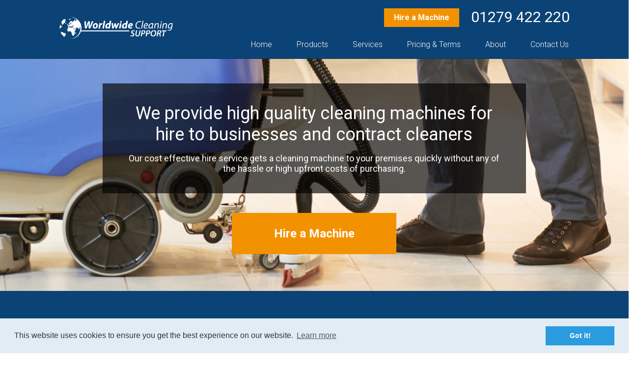

--- FILE ---
content_type: text/html; charset=UTF-8
request_url: https://cleaningmachinesforhire.com/
body_size: 13912
content:
<!doctype html>
<html class="no-js" lang="en-GB">
<!-- served by RDi-cleaningmachinesforhire -->
<head>
  <meta name="google-site-verification" content="rkGgiMgOuloS-_Mai-sl74P6Dr8zWTwMrNp9ad3XR9I" />
  <meta charset="utf-8">
  <meta http-equiv="X-UA-Compatible" content="IE=edge">
<script type="text/javascript">
/* <![CDATA[ */
var gform;gform||(document.addEventListener("gform_main_scripts_loaded",function(){gform.scriptsLoaded=!0}),document.addEventListener("gform/theme/scripts_loaded",function(){gform.themeScriptsLoaded=!0}),window.addEventListener("DOMContentLoaded",function(){gform.domLoaded=!0}),gform={domLoaded:!1,scriptsLoaded:!1,themeScriptsLoaded:!1,isFormEditor:()=>"function"==typeof InitializeEditor,callIfLoaded:function(o){return!(!gform.domLoaded||!gform.scriptsLoaded||!gform.themeScriptsLoaded&&!gform.isFormEditor()||(gform.isFormEditor()&&console.warn("The use of gform.initializeOnLoaded() is deprecated in the form editor context and will be removed in Gravity Forms 3.1."),o(),0))},initializeOnLoaded:function(o){gform.callIfLoaded(o)||(document.addEventListener("gform_main_scripts_loaded",()=>{gform.scriptsLoaded=!0,gform.callIfLoaded(o)}),document.addEventListener("gform/theme/scripts_loaded",()=>{gform.themeScriptsLoaded=!0,gform.callIfLoaded(o)}),window.addEventListener("DOMContentLoaded",()=>{gform.domLoaded=!0,gform.callIfLoaded(o)}))},hooks:{action:{},filter:{}},addAction:function(o,r,e,t){gform.addHook("action",o,r,e,t)},addFilter:function(o,r,e,t){gform.addHook("filter",o,r,e,t)},doAction:function(o){gform.doHook("action",o,arguments)},applyFilters:function(o){return gform.doHook("filter",o,arguments)},removeAction:function(o,r){gform.removeHook("action",o,r)},removeFilter:function(o,r,e){gform.removeHook("filter",o,r,e)},addHook:function(o,r,e,t,n){null==gform.hooks[o][r]&&(gform.hooks[o][r]=[]);var d=gform.hooks[o][r];null==n&&(n=r+"_"+d.length),gform.hooks[o][r].push({tag:n,callable:e,priority:t=null==t?10:t})},doHook:function(r,o,e){var t;if(e=Array.prototype.slice.call(e,1),null!=gform.hooks[r][o]&&((o=gform.hooks[r][o]).sort(function(o,r){return o.priority-r.priority}),o.forEach(function(o){"function"!=typeof(t=o.callable)&&(t=window[t]),"action"==r?t.apply(null,e):e[0]=t.apply(null,e)})),"filter"==r)return e[0]},removeHook:function(o,r,t,n){var e;null!=gform.hooks[o][r]&&(e=(e=gform.hooks[o][r]).filter(function(o,r,e){return!!(null!=n&&n!=o.tag||null!=t&&t!=o.priority)}),gform.hooks[o][r]=e)}});
/* ]]> */
</script>

  <meta name="viewport" content="width=device-width, initial-scale=1">

  <link rel="alternate" type="application/rss+xml" title="Professional Machine Hire - Worldwide Cleaning Support Feed" href="https://cleaningmachinesforhire.com/feed/">

  <link rel="apple-touch-icon" sizes="57x57" href="/wp-content/themes/wcs/assets/img/favicon/apple-touch-icon-57x57.png">
  <link rel="apple-touch-icon" sizes="60x60" href="/wp-content/themes/wcs/assets/img/favicon/apple-touch-icon-60x60.png">
  <link rel="apple-touch-icon" sizes="72x72" href="/wp-content/themes/wcs/assets/img/favicon/apple-touch-icon-72x72.png">
  <link rel="apple-touch-icon" sizes="76x76" href="/wp-content/themes/wcs/assets/img/favicon/apple-touch-icon-76x76.png">
  <link rel="apple-touch-icon" sizes="114x114" href="/wp-content/themes/wcs/assets/img/favicon/apple-touch-icon-114x114.png">
  <link rel="apple-touch-icon" sizes="120x120" href="/wp-content/themes/wcs/assets/img/favicon/apple-touch-icon-120x120.png">
  <link rel="apple-touch-icon" sizes="144x144" href="/wp-content/themes/wcs/assets/img/favicon/apple-touch-icon-144x144.png">
  <link rel="apple-touch-icon" sizes="152x152" href="/wp-content/themes/wcs/assets/img/favicon/apple-touch-icon-152x152.png">
  <link rel="apple-touch-icon" sizes="180x180" href="/wp-content/themes/wcs/assets/img/favicon/apple-touch-icon-180x180.png">
  <link rel="icon" type="image/png" href="/wp-content/themes/wcs/assets/img/favicon/favicon-32x32.png" sizes="32x32">
  <link rel="icon" type="image/png" href="/wp-content/themes/wcs/assets/img/favicon/android-chrome-192x192.png" sizes="192x192">
  <link rel="icon" type="image/png" href="/wp-content/themes/wcs/assets/img/favicon/favicon-96x96.png" sizes="96x96">
  <link rel="icon" type="image/png" href="/wp-content/themes/wcs/assets/img/favicon/favicon-16x16.png" sizes="16x16">
  <link rel="manifest" href="/wp-content/themes/wcs/assets/img/favicon/manifest.json">
  <link rel="shortcut icon" href="/wp-content/themes/wcs/assets/img/favicon/favicon.ico">
  <meta name="msapplication-TileColor" content="#da532c">
  <meta name="msapplication-TileImage" content="/wp-content/themes/wcs/assets/img/favicon/mstile-144x144.png">
  <meta name="msapplication-config" content="/wp-content/themes/wcs/assets/img/favicon/browserconfig.xml">
  <meta name="theme-color" content="#ffffff">

  <meta name='robots' content='index, follow, max-image-preview:large, max-snippet:-1, max-video-preview:-1' />
	<style>img:is([sizes="auto" i], [sizes^="auto," i]) { contain-intrinsic-size: 3000px 1500px }</style>
	
	<!-- This site is optimized with the Yoast SEO plugin v25.4 - https://yoast.com/wordpress/plugins/seo/ -->
	<title>Cleaning Machines for Hire across the UK – Essex &amp; London Borders</title>
	<meta name="description" content="Industrial Cleaning Machines available for hire across the UK, with flexible terms and next day delivery – Based in Essex, near London" />
	<link rel="canonical" href="https://cleaningmachinesforhire.com/" />
	<meta property="og:locale" content="en_GB" />
	<meta property="og:type" content="website" />
	<meta property="og:title" content="Cleaning Machines for Hire across the UK – Essex &amp; London Borders" />
	<meta property="og:description" content="Industrial Cleaning Machines available for hire across the UK, with flexible terms and next day delivery – Based in Essex, near London" />
	<meta property="og:url" content="https://cleaningmachinesforhire.com/" />
	<meta property="og:site_name" content="Professional Machine Hire - Worldwide Cleaning Support" />
	<meta property="article:publisher" content="https://www.facebook.com/worldwidecleaningsupportuk" />
	<meta property="article:modified_time" content="2022-08-16T16:06:35+00:00" />
	<meta name="twitter:card" content="summary_large_image" />
	<meta name="twitter:site" content="@Wcsuk_" />
	<script type="application/ld+json" class="yoast-schema-graph">{"@context":"https://schema.org","@graph":[{"@type":"WebPage","@id":"https://cleaningmachinesforhire.com/","url":"https://cleaningmachinesforhire.com/","name":"Cleaning Machines for Hire across the UK – Essex & London Borders","isPartOf":{"@id":"https://cleaningmachinesforhire.com/#website"},"datePublished":"2015-05-12T20:07:37+00:00","dateModified":"2022-08-16T16:06:35+00:00","description":"Industrial Cleaning Machines available for hire across the UK, with flexible terms and next day delivery – Based in Essex, near London","breadcrumb":{"@id":"https://cleaningmachinesforhire.com/#breadcrumb"},"inLanguage":"en-GB","potentialAction":[{"@type":"ReadAction","target":["https://cleaningmachinesforhire.com/"]}]},{"@type":"BreadcrumbList","@id":"https://cleaningmachinesforhire.com/#breadcrumb","itemListElement":[{"@type":"ListItem","position":1,"name":"Home"}]},{"@type":"WebSite","@id":"https://cleaningmachinesforhire.com/#website","url":"https://cleaningmachinesforhire.com/","name":"Professional Machine Hire - Worldwide Cleaning Support","description":"","potentialAction":[{"@type":"SearchAction","target":{"@type":"EntryPoint","urlTemplate":"https://cleaningmachinesforhire.com/?s={search_term_string}"},"query-input":{"@type":"PropertyValueSpecification","valueRequired":true,"valueName":"search_term_string"}}],"inLanguage":"en-GB"}]}</script>
	<!-- / Yoast SEO plugin. -->


<link rel='dns-prefetch' href='//maps.googleapis.com' />
<link rel='dns-prefetch' href='//ajax.googleapis.com' />
<link rel="alternate" type="application/rss+xml" title="Professional Machine Hire - Worldwide Cleaning Support &raquo; Home Comments Feed" href="https://cleaningmachinesforhire.com/home/feed/" />
		<!-- This site uses the Google Analytics by MonsterInsights plugin v9.6.1 - Using Analytics tracking - https://www.monsterinsights.com/ -->
		<!-- Note: MonsterInsights is not currently configured on this site. The site owner needs to authenticate with Google Analytics in the MonsterInsights settings panel. -->
					<!-- No tracking code set -->
				<!-- / Google Analytics by MonsterInsights -->
		<script type="text/javascript">
/* <![CDATA[ */
window._wpemojiSettings = {"baseUrl":"https:\/\/s.w.org\/images\/core\/emoji\/15.1.0\/72x72\/","ext":".png","svgUrl":"https:\/\/s.w.org\/images\/core\/emoji\/15.1.0\/svg\/","svgExt":".svg","source":{"concatemoji":"https:\/\/cleaningmachinesforhire.com\/wp-includes\/js\/wp-emoji-release.min.js?ver=6.8.1"}};
/*! This file is auto-generated */
!function(i,n){var o,s,e;function c(e){try{var t={supportTests:e,timestamp:(new Date).valueOf()};sessionStorage.setItem(o,JSON.stringify(t))}catch(e){}}function p(e,t,n){e.clearRect(0,0,e.canvas.width,e.canvas.height),e.fillText(t,0,0);var t=new Uint32Array(e.getImageData(0,0,e.canvas.width,e.canvas.height).data),r=(e.clearRect(0,0,e.canvas.width,e.canvas.height),e.fillText(n,0,0),new Uint32Array(e.getImageData(0,0,e.canvas.width,e.canvas.height).data));return t.every(function(e,t){return e===r[t]})}function u(e,t,n){switch(t){case"flag":return n(e,"\ud83c\udff3\ufe0f\u200d\u26a7\ufe0f","\ud83c\udff3\ufe0f\u200b\u26a7\ufe0f")?!1:!n(e,"\ud83c\uddfa\ud83c\uddf3","\ud83c\uddfa\u200b\ud83c\uddf3")&&!n(e,"\ud83c\udff4\udb40\udc67\udb40\udc62\udb40\udc65\udb40\udc6e\udb40\udc67\udb40\udc7f","\ud83c\udff4\u200b\udb40\udc67\u200b\udb40\udc62\u200b\udb40\udc65\u200b\udb40\udc6e\u200b\udb40\udc67\u200b\udb40\udc7f");case"emoji":return!n(e,"\ud83d\udc26\u200d\ud83d\udd25","\ud83d\udc26\u200b\ud83d\udd25")}return!1}function f(e,t,n){var r="undefined"!=typeof WorkerGlobalScope&&self instanceof WorkerGlobalScope?new OffscreenCanvas(300,150):i.createElement("canvas"),a=r.getContext("2d",{willReadFrequently:!0}),o=(a.textBaseline="top",a.font="600 32px Arial",{});return e.forEach(function(e){o[e]=t(a,e,n)}),o}function t(e){var t=i.createElement("script");t.src=e,t.defer=!0,i.head.appendChild(t)}"undefined"!=typeof Promise&&(o="wpEmojiSettingsSupports",s=["flag","emoji"],n.supports={everything:!0,everythingExceptFlag:!0},e=new Promise(function(e){i.addEventListener("DOMContentLoaded",e,{once:!0})}),new Promise(function(t){var n=function(){try{var e=JSON.parse(sessionStorage.getItem(o));if("object"==typeof e&&"number"==typeof e.timestamp&&(new Date).valueOf()<e.timestamp+604800&&"object"==typeof e.supportTests)return e.supportTests}catch(e){}return null}();if(!n){if("undefined"!=typeof Worker&&"undefined"!=typeof OffscreenCanvas&&"undefined"!=typeof URL&&URL.createObjectURL&&"undefined"!=typeof Blob)try{var e="postMessage("+f.toString()+"("+[JSON.stringify(s),u.toString(),p.toString()].join(",")+"));",r=new Blob([e],{type:"text/javascript"}),a=new Worker(URL.createObjectURL(r),{name:"wpTestEmojiSupports"});return void(a.onmessage=function(e){c(n=e.data),a.terminate(),t(n)})}catch(e){}c(n=f(s,u,p))}t(n)}).then(function(e){for(var t in e)n.supports[t]=e[t],n.supports.everything=n.supports.everything&&n.supports[t],"flag"!==t&&(n.supports.everythingExceptFlag=n.supports.everythingExceptFlag&&n.supports[t]);n.supports.everythingExceptFlag=n.supports.everythingExceptFlag&&!n.supports.flag,n.DOMReady=!1,n.readyCallback=function(){n.DOMReady=!0}}).then(function(){return e}).then(function(){var e;n.supports.everything||(n.readyCallback(),(e=n.source||{}).concatemoji?t(e.concatemoji):e.wpemoji&&e.twemoji&&(t(e.twemoji),t(e.wpemoji)))}))}((window,document),window._wpemojiSettings);
/* ]]> */
</script>
<style id='wp-emoji-styles-inline-css' type='text/css'>

	img.wp-smiley, img.emoji {
		display: inline !important;
		border: none !important;
		box-shadow: none !important;
		height: 1em !important;
		width: 1em !important;
		margin: 0 0.07em !important;
		vertical-align: -0.1em !important;
		background: none !important;
		padding: 0 !important;
	}
</style>
<link rel='stylesheet' id='wp-block-library-css' href='https://cleaningmachinesforhire.com/wp-includes/css/dist/block-library/style.min.css?ver=6.8.1' type='text/css' media='all' />
<style id='classic-theme-styles-inline-css' type='text/css'>
/*! This file is auto-generated */
.wp-block-button__link{color:#fff;background-color:#32373c;border-radius:9999px;box-shadow:none;text-decoration:none;padding:calc(.667em + 2px) calc(1.333em + 2px);font-size:1.125em}.wp-block-file__button{background:#32373c;color:#fff;text-decoration:none}
</style>
<style id='global-styles-inline-css' type='text/css'>
:root{--wp--preset--aspect-ratio--square: 1;--wp--preset--aspect-ratio--4-3: 4/3;--wp--preset--aspect-ratio--3-4: 3/4;--wp--preset--aspect-ratio--3-2: 3/2;--wp--preset--aspect-ratio--2-3: 2/3;--wp--preset--aspect-ratio--16-9: 16/9;--wp--preset--aspect-ratio--9-16: 9/16;--wp--preset--color--black: #000000;--wp--preset--color--cyan-bluish-gray: #abb8c3;--wp--preset--color--white: #ffffff;--wp--preset--color--pale-pink: #f78da7;--wp--preset--color--vivid-red: #cf2e2e;--wp--preset--color--luminous-vivid-orange: #ff6900;--wp--preset--color--luminous-vivid-amber: #fcb900;--wp--preset--color--light-green-cyan: #7bdcb5;--wp--preset--color--vivid-green-cyan: #00d084;--wp--preset--color--pale-cyan-blue: #8ed1fc;--wp--preset--color--vivid-cyan-blue: #0693e3;--wp--preset--color--vivid-purple: #9b51e0;--wp--preset--gradient--vivid-cyan-blue-to-vivid-purple: linear-gradient(135deg,rgba(6,147,227,1) 0%,rgb(155,81,224) 100%);--wp--preset--gradient--light-green-cyan-to-vivid-green-cyan: linear-gradient(135deg,rgb(122,220,180) 0%,rgb(0,208,130) 100%);--wp--preset--gradient--luminous-vivid-amber-to-luminous-vivid-orange: linear-gradient(135deg,rgba(252,185,0,1) 0%,rgba(255,105,0,1) 100%);--wp--preset--gradient--luminous-vivid-orange-to-vivid-red: linear-gradient(135deg,rgba(255,105,0,1) 0%,rgb(207,46,46) 100%);--wp--preset--gradient--very-light-gray-to-cyan-bluish-gray: linear-gradient(135deg,rgb(238,238,238) 0%,rgb(169,184,195) 100%);--wp--preset--gradient--cool-to-warm-spectrum: linear-gradient(135deg,rgb(74,234,220) 0%,rgb(151,120,209) 20%,rgb(207,42,186) 40%,rgb(238,44,130) 60%,rgb(251,105,98) 80%,rgb(254,248,76) 100%);--wp--preset--gradient--blush-light-purple: linear-gradient(135deg,rgb(255,206,236) 0%,rgb(152,150,240) 100%);--wp--preset--gradient--blush-bordeaux: linear-gradient(135deg,rgb(254,205,165) 0%,rgb(254,45,45) 50%,rgb(107,0,62) 100%);--wp--preset--gradient--luminous-dusk: linear-gradient(135deg,rgb(255,203,112) 0%,rgb(199,81,192) 50%,rgb(65,88,208) 100%);--wp--preset--gradient--pale-ocean: linear-gradient(135deg,rgb(255,245,203) 0%,rgb(182,227,212) 50%,rgb(51,167,181) 100%);--wp--preset--gradient--electric-grass: linear-gradient(135deg,rgb(202,248,128) 0%,rgb(113,206,126) 100%);--wp--preset--gradient--midnight: linear-gradient(135deg,rgb(2,3,129) 0%,rgb(40,116,252) 100%);--wp--preset--font-size--small: 13px;--wp--preset--font-size--medium: 20px;--wp--preset--font-size--large: 36px;--wp--preset--font-size--x-large: 42px;--wp--preset--spacing--20: 0.44rem;--wp--preset--spacing--30: 0.67rem;--wp--preset--spacing--40: 1rem;--wp--preset--spacing--50: 1.5rem;--wp--preset--spacing--60: 2.25rem;--wp--preset--spacing--70: 3.38rem;--wp--preset--spacing--80: 5.06rem;--wp--preset--shadow--natural: 6px 6px 9px rgba(0, 0, 0, 0.2);--wp--preset--shadow--deep: 12px 12px 50px rgba(0, 0, 0, 0.4);--wp--preset--shadow--sharp: 6px 6px 0px rgba(0, 0, 0, 0.2);--wp--preset--shadow--outlined: 6px 6px 0px -3px rgba(255, 255, 255, 1), 6px 6px rgba(0, 0, 0, 1);--wp--preset--shadow--crisp: 6px 6px 0px rgba(0, 0, 0, 1);}:where(.is-layout-flex){gap: 0.5em;}:where(.is-layout-grid){gap: 0.5em;}body .is-layout-flex{display: flex;}.is-layout-flex{flex-wrap: wrap;align-items: center;}.is-layout-flex > :is(*, div){margin: 0;}body .is-layout-grid{display: grid;}.is-layout-grid > :is(*, div){margin: 0;}:where(.wp-block-columns.is-layout-flex){gap: 2em;}:where(.wp-block-columns.is-layout-grid){gap: 2em;}:where(.wp-block-post-template.is-layout-flex){gap: 1.25em;}:where(.wp-block-post-template.is-layout-grid){gap: 1.25em;}.has-black-color{color: var(--wp--preset--color--black) !important;}.has-cyan-bluish-gray-color{color: var(--wp--preset--color--cyan-bluish-gray) !important;}.has-white-color{color: var(--wp--preset--color--white) !important;}.has-pale-pink-color{color: var(--wp--preset--color--pale-pink) !important;}.has-vivid-red-color{color: var(--wp--preset--color--vivid-red) !important;}.has-luminous-vivid-orange-color{color: var(--wp--preset--color--luminous-vivid-orange) !important;}.has-luminous-vivid-amber-color{color: var(--wp--preset--color--luminous-vivid-amber) !important;}.has-light-green-cyan-color{color: var(--wp--preset--color--light-green-cyan) !important;}.has-vivid-green-cyan-color{color: var(--wp--preset--color--vivid-green-cyan) !important;}.has-pale-cyan-blue-color{color: var(--wp--preset--color--pale-cyan-blue) !important;}.has-vivid-cyan-blue-color{color: var(--wp--preset--color--vivid-cyan-blue) !important;}.has-vivid-purple-color{color: var(--wp--preset--color--vivid-purple) !important;}.has-black-background-color{background-color: var(--wp--preset--color--black) !important;}.has-cyan-bluish-gray-background-color{background-color: var(--wp--preset--color--cyan-bluish-gray) !important;}.has-white-background-color{background-color: var(--wp--preset--color--white) !important;}.has-pale-pink-background-color{background-color: var(--wp--preset--color--pale-pink) !important;}.has-vivid-red-background-color{background-color: var(--wp--preset--color--vivid-red) !important;}.has-luminous-vivid-orange-background-color{background-color: var(--wp--preset--color--luminous-vivid-orange) !important;}.has-luminous-vivid-amber-background-color{background-color: var(--wp--preset--color--luminous-vivid-amber) !important;}.has-light-green-cyan-background-color{background-color: var(--wp--preset--color--light-green-cyan) !important;}.has-vivid-green-cyan-background-color{background-color: var(--wp--preset--color--vivid-green-cyan) !important;}.has-pale-cyan-blue-background-color{background-color: var(--wp--preset--color--pale-cyan-blue) !important;}.has-vivid-cyan-blue-background-color{background-color: var(--wp--preset--color--vivid-cyan-blue) !important;}.has-vivid-purple-background-color{background-color: var(--wp--preset--color--vivid-purple) !important;}.has-black-border-color{border-color: var(--wp--preset--color--black) !important;}.has-cyan-bluish-gray-border-color{border-color: var(--wp--preset--color--cyan-bluish-gray) !important;}.has-white-border-color{border-color: var(--wp--preset--color--white) !important;}.has-pale-pink-border-color{border-color: var(--wp--preset--color--pale-pink) !important;}.has-vivid-red-border-color{border-color: var(--wp--preset--color--vivid-red) !important;}.has-luminous-vivid-orange-border-color{border-color: var(--wp--preset--color--luminous-vivid-orange) !important;}.has-luminous-vivid-amber-border-color{border-color: var(--wp--preset--color--luminous-vivid-amber) !important;}.has-light-green-cyan-border-color{border-color: var(--wp--preset--color--light-green-cyan) !important;}.has-vivid-green-cyan-border-color{border-color: var(--wp--preset--color--vivid-green-cyan) !important;}.has-pale-cyan-blue-border-color{border-color: var(--wp--preset--color--pale-cyan-blue) !important;}.has-vivid-cyan-blue-border-color{border-color: var(--wp--preset--color--vivid-cyan-blue) !important;}.has-vivid-purple-border-color{border-color: var(--wp--preset--color--vivid-purple) !important;}.has-vivid-cyan-blue-to-vivid-purple-gradient-background{background: var(--wp--preset--gradient--vivid-cyan-blue-to-vivid-purple) !important;}.has-light-green-cyan-to-vivid-green-cyan-gradient-background{background: var(--wp--preset--gradient--light-green-cyan-to-vivid-green-cyan) !important;}.has-luminous-vivid-amber-to-luminous-vivid-orange-gradient-background{background: var(--wp--preset--gradient--luminous-vivid-amber-to-luminous-vivid-orange) !important;}.has-luminous-vivid-orange-to-vivid-red-gradient-background{background: var(--wp--preset--gradient--luminous-vivid-orange-to-vivid-red) !important;}.has-very-light-gray-to-cyan-bluish-gray-gradient-background{background: var(--wp--preset--gradient--very-light-gray-to-cyan-bluish-gray) !important;}.has-cool-to-warm-spectrum-gradient-background{background: var(--wp--preset--gradient--cool-to-warm-spectrum) !important;}.has-blush-light-purple-gradient-background{background: var(--wp--preset--gradient--blush-light-purple) !important;}.has-blush-bordeaux-gradient-background{background: var(--wp--preset--gradient--blush-bordeaux) !important;}.has-luminous-dusk-gradient-background{background: var(--wp--preset--gradient--luminous-dusk) !important;}.has-pale-ocean-gradient-background{background: var(--wp--preset--gradient--pale-ocean) !important;}.has-electric-grass-gradient-background{background: var(--wp--preset--gradient--electric-grass) !important;}.has-midnight-gradient-background{background: var(--wp--preset--gradient--midnight) !important;}.has-small-font-size{font-size: var(--wp--preset--font-size--small) !important;}.has-medium-font-size{font-size: var(--wp--preset--font-size--medium) !important;}.has-large-font-size{font-size: var(--wp--preset--font-size--large) !important;}.has-x-large-font-size{font-size: var(--wp--preset--font-size--x-large) !important;}
:where(.wp-block-post-template.is-layout-flex){gap: 1.25em;}:where(.wp-block-post-template.is-layout-grid){gap: 1.25em;}
:where(.wp-block-columns.is-layout-flex){gap: 2em;}:where(.wp-block-columns.is-layout-grid){gap: 2em;}
:root :where(.wp-block-pullquote){font-size: 1.5em;line-height: 1.6;}
</style>
<style id='akismet-widget-style-inline-css' type='text/css'>

			.a-stats {
				--akismet-color-mid-green: #357b49;
				--akismet-color-white: #fff;
				--akismet-color-light-grey: #f6f7f7;

				max-width: 350px;
				width: auto;
			}

			.a-stats * {
				all: unset;
				box-sizing: border-box;
			}

			.a-stats strong {
				font-weight: 600;
			}

			.a-stats a.a-stats__link,
			.a-stats a.a-stats__link:visited,
			.a-stats a.a-stats__link:active {
				background: var(--akismet-color-mid-green);
				border: none;
				box-shadow: none;
				border-radius: 8px;
				color: var(--akismet-color-white);
				cursor: pointer;
				display: block;
				font-family: -apple-system, BlinkMacSystemFont, 'Segoe UI', 'Roboto', 'Oxygen-Sans', 'Ubuntu', 'Cantarell', 'Helvetica Neue', sans-serif;
				font-weight: 500;
				padding: 12px;
				text-align: center;
				text-decoration: none;
				transition: all 0.2s ease;
			}

			/* Extra specificity to deal with TwentyTwentyOne focus style */
			.widget .a-stats a.a-stats__link:focus {
				background: var(--akismet-color-mid-green);
				color: var(--akismet-color-white);
				text-decoration: none;
			}

			.a-stats a.a-stats__link:hover {
				filter: brightness(110%);
				box-shadow: 0 4px 12px rgba(0, 0, 0, 0.06), 0 0 2px rgba(0, 0, 0, 0.16);
			}

			.a-stats .count {
				color: var(--akismet-color-white);
				display: block;
				font-size: 1.5em;
				line-height: 1.4;
				padding: 0 13px;
				white-space: nowrap;
			}
		
</style>
<link rel='stylesheet' id='roots_css-css' href='https://cleaningmachinesforhire.com/wp-content/themes/wcs/assets/css/main.min.css?ab25ad7c58a2ab88615319e9b517c145' type='text/css' media='all' />
<link rel="https://api.w.org/" href="https://cleaningmachinesforhire.com/wp-json/" /><link rel="alternate" title="JSON" type="application/json" href="https://cleaningmachinesforhire.com/wp-json/wp/v2/pages/4" /><link rel="EditURI" type="application/rsd+xml" title="RSD" href="https://cleaningmachinesforhire.com/xmlrpc.php?rsd" />
<meta name="generator" content="WordPress 6.8.1" />
<link rel='shortlink' href='https://cleaningmachinesforhire.com/' />
<link rel="alternate" title="oEmbed (JSON)" type="application/json+oembed" href="https://cleaningmachinesforhire.com/wp-json/oembed/1.0/embed?url=https%3A%2F%2Fcleaningmachinesforhire.com%2F" />
<link rel="alternate" title="oEmbed (XML)" type="text/xml+oembed" href="https://cleaningmachinesforhire.com/wp-json/oembed/1.0/embed?url=https%3A%2F%2Fcleaningmachinesforhire.com%2F&#038;format=xml" />
<style type="text/css">.recentcomments a{display:inline !important;padding:0 !important;margin:0 !important;}</style>
  <!--[if lt IE 9]>
    <script type="text/javascript" src="https://cleaningmachinesforhire.com/wp-content/themes/wcs/assets/vendor/respond/dest/respond.min.js"></script>
  <![endif]-->

<link rel="stylesheet" type="text/css" href="//cdnjs.cloudflare.com/ajax/libs/cookieconsent2/3.0.3/cookieconsent.min.css" />
<script src="//cdnjs.cloudflare.com/ajax/libs/cookieconsent2/3.0.3/cookieconsent.min.js"></script>
<script>
var cookieLink = 'https://cleaningmachinesforhire.com/cookie-policy/';
window.addEventListener("load", function(){
window.cookieconsent.initialise({
  "palette": {
    "popup": {
      "background": "#e2ecf4",
      "text": "#333333"
    },
    "button": {
      "background": "#2b9ce0",
      "text": "#ffffff"
    }
  },
  "content": {
      "href": cookieLink
    }
})});
</script>
</head>
<body class="home wp-singular page-template page-template-page-home page-template-page-home-php page page-id-4 wp-theme-wcs">

  <!--[if lt IE 8]>
    <div class="alert alert-warning">
      You are using an <strong>outdated</strong> browser. Please <a href="http://browsehappy.com/">upgrade your browser</a> to improve your experience.    </div>
  <![endif]-->

  <!-- Google Tag Manager (noscript) -->
<noscript><iframe src="https://www.googletagmanager.com/ns.html?id=GTM-5ZVT48G"
height="0" width="0" style="display:none;visibility:hidden"></iframe></noscript>
<!-- End Google Tag Manager (noscript) -->
<!-- Google Tag Manager -->
<script>(function(w,d,s,l,i){w[l]=w[l]||[];w[l].push({'gtm.start':
new Date().getTime(),event:'gtm.js'});var f=d.getElementsByTagName(s)[0],
j=d.createElement(s),dl=l!='dataLayer'?'&l='+l:'';j.async=true;j.src=
'https://www.googletagmanager.com/gtm.js?id='+i+dl;f.parentNode.insertBefore(j,f);
})(window,document,'script','dataLayer','GTM-5ZVT48G');</script>
<!-- End Google Tag Manager -->

<header class="banner navbar navbar-default navbar-static-top" role="banner">
  <div class="container">
    <div class="navbar-header">
      <a class="navbar-brand" href="https://cleaningmachinesforhire.com/">Professional Machine Hire &#8211; Worldwide Cleaning Support</a>
      <a class="hidden btn btn-orange btn-orange-alt" href="#" id="btn-hire-now-global-site-header" data-toggle="modal" data-target="#hire-now-global-modal">Hire a Machine</a>
      <a class="btn btn-orange btn-orange-alt" id="btn-hire-now-global-site-header" href="/contact">Hire a Machine</a>
      <a class="phone-number" href="tel:01279 422 220">01279 422 220</a>
      <button type="button" class="navbar-toggle collapsed" data-toggle="collapse" data-target=".navbar-collapse">
        <span class="sr-only">Toggle navigation</span>
        <span class="icon-bar"></span>
        <span class="icon-bar"></span>
        <span class="icon-bar"></span>
      </button>
    </div>

    <nav class="collapse navbar-collapse" role="navigation">
      <div class="navbar-wrapper navbar-right">
        <ul id="menu-primary-navigation" class="nav navbar-nav navbar-right"><li class="active menu-home"><a href="https://cleaningmachinesforhire.com/" aria-current="page">Home</a></li>
<li class="menu-products"><a href="https://cleaningmachinesforhire.com/products/">Products</a></li>
<li class="menu-services"><a href="https://cleaningmachinesforhire.com/services/">Services</a></li>
<li class="menu-pricing-terms"><a href="https://cleaningmachinesforhire.com/pricing/">Pricing &#038; Terms</a></li>
<li class="menu-about"><a href="https://cleaningmachinesforhire.com/about/">About</a></li>
<li class="menu-contact-us"><a href="https://cleaningmachinesforhire.com/contact/">Contact Us</a></li>
</ul>      </div>
    </nav>
  </div>
  <meta name="google-site-verification" content="rkGgiMgOuloS-_Mai-sl74P6Dr8zWTwMrNp9ad3XR9I" />
</header>

  <div class="wrap" role="document">
    <div class="content row">
      <main class="main" role="main">
        
<section class="home-jumbotron">
  <div class="container text-center">
    <div class="row">
      <div class="col-sm-10 col-sm-offset-1 col-lg-8 col-lg-offset-2">
        <div class="content-wrap">
          <h1>We provide high quality cleaning machines for hire to businesses and contract cleaners</h1>
          <p>Our cost effective hire service gets a cleaning machine to your premises quickly without any of the hassle or high upfront costs of purchasing.</p>
        </div>
        <p class="hidden-xs btn-wrap">
          <a class="hidden btn btn-orange btn-orange-alt" href="#" id="btn-hire-now-global-home-jumbotron" data-toggle="modal" data-target="#hire-now-global-modal">Hire a Machine</a>
          <a class="btn btn-orange btn-orange-alt" href="/contact">Hire a Machine</a>
        </p>
      </div>
    </div>
  </div>
</section>

<section class="home-service">
  <div class="container text-center">
    <div class="row row-header">
      <div class="col-xs-12">
        <h2>Our Service</h2>
      </div>
    </div>
    
    <div class="row row-cards row-cards-count-5">

                                        <div class="col-sm-4 col-md-2 ">
            <div class="card card-service">
              <div class="icon-wrap">
                <img class="img-responsive" src="https://cleaningmachinesforhire.com/wp-content/uploads/2022/08/icon-cleaning-machine.png" alt="Cleaning machine icon" />
              </div>
              <h3>Right Machine for the job</h3>
              <p>We provide machines to your specific cleaning job requirements.</p>
            </div>
          </div>
                                                <div class="col-sm-4 col-md-2 ">
            <div class="card card-service">
              <div class="icon-wrap">
                <img class="img-responsive" src="https://cleaningmachinesforhire.com/wp-content/uploads/2022/08/icon-coins.png" alt="Coins icon" />
              </div>
              <h3>No High Upfront Costs</h3>
              <p>Avoid the costs of machine ownership by hiring what you need, when you need it.</p>
            </div>
          </div>
                                                <div class="col-sm-4 col-md-2 ">
            <div class="card card-service">
              <div class="icon-wrap">
                <img class="img-responsive" src="https://cleaningmachinesforhire.com/wp-content/uploads/2022/08/icon-stars.png" alt="Stars icon" />
              </div>
              <h3>High Quality Machines</h3>
              <p>Reliability, efficiency and robust design so you can be confident the machine will get the job done.</p>
            </div>
          </div>
                      <div class="clearfix visible-sm-block"></div>
                                                <div class="col-sm-4 col-md-2 col-sm-offset-2 col-md-offset-0">
            <div class="card card-service">
              <div class="icon-wrap">
                <img class="img-responsive" src="https://cleaningmachinesforhire.com/wp-content/uploads/2022/08/icon-delivery-van.png" alt="Delivery van icon" />
              </div>
              <h3>Fast Delivery</h3>
              <p>Fast, affordable delivery. Where you need it, when you need it.</p>
            </div>
          </div>
                                                <div class="col-sm-4 col-md-2 ">
            <div class="card card-service">
              <div class="icon-wrap">
                <img class="img-responsive" src="https://cleaningmachinesforhire.com/wp-content/uploads/2022/08/icon-calendar.png" alt="Calendar icon" />
              </div>
              <h3>Flexible Hire Periods</h3>
              <p>Flexible hire terms suited to you. Daily, weekly, monthly or yearly periods.</p>
            </div>
          </div>
                                   </div>
</section>

<section class="home-benefits">
  <div class="container">
    <div class="row row-header">
      <div class="col-xs-12">
        <h2>Benefits Of Hire</h2>
      </div>
    </div>
    <div class="row">
            <div class="col-xs-12 col-md-10 col-md-offset-1 col-lg-8 col-lg-offset-2">
        <div class="row row-cards row-cards-count-3">
                                    <div class="col-sm-4">
                <div class="card card-benefits">
                  <h3>No Hassle</h3>
                  <p>We understand the struggle to get the right equipment for your business. That’s why we are here to advise you every step of the way.</p>
                  <p>We help you avoid stress by sharing our experience and removing the guess work.</p>
                </div>
              </div>
                          <div class="col-sm-4">
                <div class="card card-benefits">
                  <h3>Save Money</h3>
                  <p>Purchasing and owning machines can be costly. The initial up from purchase price, storage space and maintenance costs all add up.</p>
                  <p>We save you money with hire by removing the costs of machine ownership.</p>
                </div>
              </div>
                          <div class="col-sm-4">
                <div class="card card-benefits">
                  <h3>Happy Clients</h3>
                  <p>We know that good machines are at the heart of a cleaning contractors business, so it’s always stressful when a machine lets you down.</p>
                  <p>We get the right machine for the job to you quickly, so that you can continue to delight your clients.</p>
                </div>
              </div>
                              </div>
      </div>
    </div>
  </div>
</section>

<section class="home-satisfaction">
  <div class="container">
    <div class="row">
      <div class="col-xs-12 col-md-10 col-md-offset-1">
        <h2>Our Satisfaction Promises</h2>
        <ul>
                                    <li>We provide the right equipment for the job</li>
                          <li>We reliably deliver when you need it</li>
                          <li>We only provide high quality machines</li>
                          <li>We provide instruction and demonstration with all machines</li>
                          <li>Flexible hire terms to suit your needs and budget</li>
                          <li>If there is a problem with the machine, we will fix it</li>
                              </ul>
      </div>
    </div>
  </div>
</section>

<section class="home-guide">
  <div class="container">
    <div class="row">
      <div class="col-xs-12 col-lg-10 col-lg-offset-1">
        <div class="row">
          <div class="col-sm-6 col-md-3">
            <h2>Let us guide you</h2>
            <p>Our team will discuss your cleaning requirements with you, provide a free site assessment and recommend the best machine for the job.</p>
            <p class="visible-sm-block">
              <a class="hidden btn btn-orange btn-orange-alt" href="#" id="btn-hire-now-global-home-guide" data-toggle="modal" data-target="#hire-now-global-modal">Hire a Machine</a>
              <a class="btn btn-orange btn-orange-alt" href="/contact">Hire a Machine</a>
            </p>
          </div>
          <div class="col-sm-6 col-md-4">
            <ol>
                                                <li><span>Tell us your cleaning requirements</span></li>
                                  <li><span>We recommend equipment</span></li>
                                  <li><span>Book a time &amp; place</span></li>
                                  <li><span>We deliver your equipment</span></li>
                                          </ol>
          </div>
          <div class="col-md-5">
            <p class="hidden visible-xs-block">
              <a class="btn btn-orange btn-orange-alt" href="#" id="btn-hire-now-global-home-guide" data-toggle="modal" data-target="#hire-now-global-modal">Hire a Machine</a>
            </p>
            <p class="visible-xs-block">
              <a class="btn btn-orange btn-orange-alt" id="btn-hire-now-global-home-guide" href="/contact">Hire a Machine</a>
            </p>
            <p class="hidden-xs hidden-sm">
              <a class="btn btn-orange btn-orange-alt" href="/contact">Hire a Machine</a>
            </p>
            <div class="form-wrap hidden-xs hidden-sm hidden">
              
                <div class='gf_browser_chrome gform_wrapper gform_legacy_markup_wrapper gform-theme--no-framework' data-form-theme='legacy' data-form-index='0' id='gform_wrapper_4' ><form method='post' enctype='multipart/form-data'  id='gform_4'  action='/' data-formid='4' novalidate>
                        <div class='gform-body gform_body'><ul id='gform_fields_4' class='gform_fields top_label form_sublabel_below description_below validation_below'><li id="field_4_1" class="gfield gfield--type-text gfield_contains_required field_sublabel_below gfield--no-description field_description_below field_validation_below gfield_visibility_visible"  ><label class='gfield_label gform-field-label' for='input_4_1'>Name<span class="gfield_required"><span class="gfield_required gfield_required_asterisk">*</span></span></label><div class='ginput_container ginput_container_text'><input name='input_1' id='input_4_1' type='text' value='' class='medium'     aria-required="true" aria-invalid="false"   /></div></li><li id="field_4_2" class="gfield gfield--type-email gfield_contains_required field_sublabel_below gfield--no-description field_description_below field_validation_below gfield_visibility_visible"  ><label class='gfield_label gform-field-label' for='input_4_2'>Email<span class="gfield_required"><span class="gfield_required gfield_required_asterisk">*</span></span></label><div class='ginput_container ginput_container_email'>
                            <input name='input_2' id='input_4_2' type='email' value='' class='medium'    aria-required="true" aria-invalid="false"  />
                        </div></li><li id="field_4_3" class="gfield gfield--type-text gfield_contains_required field_sublabel_below gfield--no-description field_description_below field_validation_below gfield_visibility_visible"  ><label class='gfield_label gform-field-label' for='input_4_3'>Telephone<span class="gfield_required"><span class="gfield_required gfield_required_asterisk">*</span></span></label><div class='ginput_container ginput_container_text'><input name='input_3' id='input_4_3' type='text' value='' class='medium'     aria-required="true" aria-invalid="false"   /></div></li><li id="field_4_4" class="gfield gfield--type-textarea field_sublabel_below gfield--no-description field_description_below field_validation_below gfield_visibility_visible"  ><label class='gfield_label gform-field-label' for='input_4_4'>Message</label><div class='ginput_container ginput_container_textarea'><textarea name='input_4' id='input_4_4' class='textarea medium'      aria-invalid="false"   rows='10' cols='50'></textarea></div></li><li id="field_4_7" class="gfield gfield--type-checkbox gfield--type-choice field_sublabel_below gfield--no-description field_description_below field_validation_below gfield_visibility_visible"  ><label class='gfield_label gform-field-label screen-reader-text gfield_label_before_complex' ></label><div class='ginput_container ginput_container_checkbox'><ul class='gfield_checkbox' id='input_4_7'><li class='gchoice gchoice_4_7_1'>
								<input class='gfield-choice-input' name='input_7.1' type='checkbox'  value='yes'  id='choice_4_7_1'   />
								<label for='choice_4_7_1' id='label_4_7_1' class='gform-field-label gform-field-label--type-inline'>I would like to sign up to marketing communications from Worldwide Cleaning Support including news, offers and events. You can unsubscribe at any time using a link in the email</label>
							</li></ul></div></li><li id="field_4_8" class="gfield gfield--type-honeypot gform_validation_container field_sublabel_below gfield--has-description field_description_below field_validation_below gfield_visibility_visible"  ><label class='gfield_label gform-field-label' for='input_4_8'>Name</label><div class='ginput_container'><input name='input_8' id='input_4_8' type='text' value='' autocomplete='new-password'/></div><div class='gfield_description' id='gfield_description_4_8'>This field is for validation purposes and should be left unchanged.</div></li></ul></div>
        <div class='gform-footer gform_footer top_label'> <button class='button' id='gform_submit_button_4'><span>Hire Now</span></button> 
            <input type='hidden' class='gform_hidden' name='gform_submission_method' data-js='gform_submission_method_4' value='postback' />
            <input type='hidden' class='gform_hidden' name='gform_theme' data-js='gform_theme_4' id='gform_theme_4' value='legacy' />
            <input type='hidden' class='gform_hidden' name='gform_style_settings' data-js='gform_style_settings_4' id='gform_style_settings_4' value='' />
            <input type='hidden' class='gform_hidden' name='is_submit_4' value='1' />
            <input type='hidden' class='gform_hidden' name='gform_submit' value='4' />
            
            <input type='hidden' class='gform_hidden' name='gform_unique_id' value='' />
            <input type='hidden' class='gform_hidden' name='state_4' value='WyJbXSIsIjBmNWJjNTA5OWY3MGIyODBmYTk1ZmQzZDg5MjBiMTJmIl0=' />
            <input type='hidden' autocomplete='off' class='gform_hidden' name='gform_target_page_number_4' id='gform_target_page_number_4' value='0' />
            <input type='hidden' autocomplete='off' class='gform_hidden' name='gform_source_page_number_4' id='gform_source_page_number_4' value='1' />
            <input type='hidden' name='gform_field_values' value='' />
            
        </div>
                        <p style="display: none !important;" class="akismet-fields-container" data-prefix="ak_"><label>&#916;<textarea name="ak_hp_textarea" cols="45" rows="8" maxlength="100"></textarea></label><input type="hidden" id="ak_js_1" name="ak_js" value="180"/><script>document.getElementById( "ak_js_1" ).setAttribute( "value", ( new Date() ).getTime() );</script></p></form>
                        </div><script type="text/javascript">
/* <![CDATA[ */
 gform.initializeOnLoaded( function() {gformInitSpinner( 4, 'https://cleaningmachinesforhire.com/wp-content/plugins/gravityforms/images/spinner.svg', true );jQuery('#gform_ajax_frame_4').on('load',function(){var contents = jQuery(this).contents().find('*').html();var is_postback = contents.indexOf('GF_AJAX_POSTBACK') >= 0;if(!is_postback){return;}var form_content = jQuery(this).contents().find('#gform_wrapper_4');var is_confirmation = jQuery(this).contents().find('#gform_confirmation_wrapper_4').length > 0;var is_redirect = contents.indexOf('gformRedirect(){') >= 0;var is_form = form_content.length > 0 && ! is_redirect && ! is_confirmation;var mt = parseInt(jQuery('html').css('margin-top'), 10) + parseInt(jQuery('body').css('margin-top'), 10) + 100;if(is_form){jQuery('#gform_wrapper_4').html(form_content.html());if(form_content.hasClass('gform_validation_error')){jQuery('#gform_wrapper_4').addClass('gform_validation_error');} else {jQuery('#gform_wrapper_4').removeClass('gform_validation_error');}setTimeout( function() { /* delay the scroll by 50 milliseconds to fix a bug in chrome */  }, 50 );if(window['gformInitDatepicker']) {gformInitDatepicker();}if(window['gformInitPriceFields']) {gformInitPriceFields();}var current_page = jQuery('#gform_source_page_number_4').val();gformInitSpinner( 4, 'https://cleaningmachinesforhire.com/wp-content/plugins/gravityforms/images/spinner.svg', true );jQuery(document).trigger('gform_page_loaded', [4, current_page]);window['gf_submitting_4'] = false;}else if(!is_redirect){var confirmation_content = jQuery(this).contents().find('.GF_AJAX_POSTBACK').html();if(!confirmation_content){confirmation_content = contents;}jQuery('#gform_wrapper_4').replaceWith(confirmation_content);jQuery(document).trigger('gform_confirmation_loaded', [4]);window['gf_submitting_4'] = false;wp.a11y.speak(jQuery('#gform_confirmation_message_4').text());}else{jQuery('#gform_4').append(contents);if(window['gformRedirect']) {gformRedirect();}}jQuery(document).trigger("gform_pre_post_render", [{ formId: "4", currentPage: "current_page", abort: function() { this.preventDefault(); } }]);        if (event && event.defaultPrevented) {                return;        }        const gformWrapperDiv = document.getElementById( "gform_wrapper_4" );        if ( gformWrapperDiv ) {            const visibilitySpan = document.createElement( "span" );            visibilitySpan.id = "gform_visibility_test_4";            gformWrapperDiv.insertAdjacentElement( "afterend", visibilitySpan );        }        const visibilityTestDiv = document.getElementById( "gform_visibility_test_4" );        let postRenderFired = false;        function triggerPostRender() {            if ( postRenderFired ) {                return;            }            postRenderFired = true;            gform.core.triggerPostRenderEvents( 4, current_page );            if ( visibilityTestDiv ) {                visibilityTestDiv.parentNode.removeChild( visibilityTestDiv );            }        }        function debounce( func, wait, immediate ) {            var timeout;            return function() {                var context = this, args = arguments;                var later = function() {                    timeout = null;                    if ( !immediate ) func.apply( context, args );                };                var callNow = immediate && !timeout;                clearTimeout( timeout );                timeout = setTimeout( later, wait );                if ( callNow ) func.apply( context, args );            };        }        const debouncedTriggerPostRender = debounce( function() {            triggerPostRender();        }, 200 );        if ( visibilityTestDiv && visibilityTestDiv.offsetParent === null ) {            const observer = new MutationObserver( ( mutations ) => {                mutations.forEach( ( mutation ) => {                    if ( mutation.type === 'attributes' && visibilityTestDiv.offsetParent !== null ) {                        debouncedTriggerPostRender();                        observer.disconnect();                    }                });            });            observer.observe( document.body, {                attributes: true,                childList: false,                subtree: true,                attributeFilter: [ 'style', 'class' ],            });        } else {            triggerPostRender();        }    } );} ); 
/* ]]> */
</script>
            </div>
          </div>
        </div>
      </div>
    </div>
  </div>
</section>

<section class="home-faqs">
  <div class="container">
    <div class="row row-header">
      <div class="col-xs-12">
        <h2>Frequently Asked Questions</h2>
      </div>
    </div>
        <div class="row row-cards row-cards-count-4">
      <div class="col-md-10 col-md-offset-1">
        <div class="row">
                                                <div class="col-sm-6">
                <div class="card card-faqs">
                  <h3>How long does it take to deliver the machines?</h3>
                  <p>Delivery is provided on a next day basis.</p>
                </div>
              </div>
                                                      <div class="col-sm-6">
                <div class="card card-faqs">
                  <h3>How is the training for the machines provided?</h3>
                  <p>Our engineers provide the onsite training on delivery of the machines to your premises.</p>
                </div>
              </div>
                              <div class="clearfix hidden-xs"></div>
                                                      <div class="col-sm-6">
                <div class="card card-faqs">
                  <h3>Is there a minimum hire period required?</h3>
                  <p>No, there is no minimum or maximum hire period required. We provide machines to fit your job timescale requirements.</p>
                </div>
              </div>
                                                      <div class="col-sm-6">
                <div class="card card-faqs">
                  <h3>What happens if the machine breaks down?</h3>
                  <p>Our engineers will provide onsite repairs. If this is not possible, then they will provide a replacement machine on the spot.</p>
                </div>
              </div>
                              <div class="clearfix hidden-xs"></div>
                                                          </div>
      </div>
    </div>
  </div>
</section>
      </main><!-- /.main -->
          </div><!-- /.content -->
  </div><!-- /.wrap -->

  <footer class="content-info" role="contentinfo">
  <div class="footer-cta">
    <div class="container">
      <div class="row">
        <div class="col-sm-6">
          <h2>Let's get cleaning</h2>
        </div>
        <div class="col-sm-6">
          <p>
            <a class="hidden btn btn-orange btn-orange-alt" href="#" id="btn-hire-now-global-footer-cta" data-toggle="modal" data-target="#hire-now-global-modal">Hire a machine</a>
            <a class="btn btn-orange btn-orange-alt" href="/contact">Hire a Machine</a>
          </p>
        </div>
      </div>
    </div>
  </div>

  <div class="footer-menus">
    <div class="container">
      <div class="row">
        <div class="col-xs-6 col-sm-12 menus">
          <div class="row">
            <div class="col-xs-6">
              <ul id="menu-primary-navigation-1" class="nav navbar-nav "><li class="active menu-home"><a href="https://cleaningmachinesforhire.com/" aria-current="page">Home</a></li>
<li class="menu-products"><a href="https://cleaningmachinesforhire.com/products/">Products</a></li>
<li class="menu-services"><a href="https://cleaningmachinesforhire.com/services/">Services</a></li>
<li class="menu-pricing-terms"><a href="https://cleaningmachinesforhire.com/pricing/">Pricing &#038; Terms</a></li>
<li class="menu-about"><a href="https://cleaningmachinesforhire.com/about/">About</a></li>
<li class="menu-contact-us"><a href="https://cleaningmachinesforhire.com/contact/">Contact Us</a></li>
</ul>            </div>
            <div class="col-xs-6">
              <ul id="menu-footer-secondary-navigation" class="nav navbar-nav navbar-right-sm"><li class="menu-privacy-policy"><a rel="privacy-policy" href="https://cleaningmachinesforhire.com/privacy-policy/">Privacy Policy</a></li>
<li class="menu-cookie-policy"><a href="https://cleaningmachinesforhire.com/cookie-policy/">Cookie Policy</a></li>
<li class="menu-sitemap"><a href="http://cleaningmachinesforhire.com/sitemap_index.xml">Sitemap</a></li>
<li class="menu-terms-and-conditions"><a href="https://cleaningmachinesforhire.com/terms-and-conditions/">Terms and Conditions</a></li>
</ul>            </div>
          </div>
        </div>
        <div class="col-xs-6 col-sm-12 footer-bottom visible-xs-block">
          <p class="copyright">&copy; 2026 Worldwide Cleaning Support LTD All Rights Reserved<br /><br />
            Reg in England & Wales No 3259130 Reg Office: Dorrington Farm, Rye Hill Road, Harlow, Essex, CM18 7JF<br /><br />
            VAT Reg No: GB 672 935992</p>
        </div>
      </div>
    </div>
  </div>

  <div class="footer-bottom hidden-xs">
    <div class="container">
      <div class="row">
        <p class="copyright">&copy; 2026 Worldwide Cleaning Support LTD All Rights Reserved<br class="visible-sm-inline" />
          Reg in England & Wales No 3259130 Reg Office: Dorrington Farm, Rye Hill Road, Harlow, Essex, CM18 7JF
          VAT Reg No: GB 672 935992</p>
      </div>
    </div>
  </div>
</footer>

<div class="modal fade" id="hire-now-global-modal">
  <div class="modal-dialog">
    <div class="modal-content">
      <div class="modal-header">
        <button type="button" class="close" data-dismiss="modal" aria-label="Close"><span aria-hidden="true">&times;</span></button>
        <h4 class="modal-title">Hire Now</h4>
      </div>
      <div class="modal-body">
        
                <div class='gf_browser_chrome gform_wrapper gform_legacy_markup_wrapper gform-theme--no-framework' data-form-theme='legacy' data-form-index='0' id='gform_wrapper_1' ><form method='post' enctype='multipart/form-data'  id='gform_1'  action='/' data-formid='1' novalidate>
                        <div class='gform-body gform_body'><ul id='gform_fields_1' class='gform_fields top_label form_sublabel_below description_below validation_below'><li id="field_1_6" class="gfield gfield--type-html gfield_html gfield_html_formatted gfield_no_follows_desc field_sublabel_below gfield--no-description field_description_below field_validation_below gfield_visibility_visible"  ><p>Please use the form below to enquire about hiring this machine. Alternatively, please call us on 01279 422 220</p>

<p>For more information on how we process your data, please visit our <a target="_blank" href="http://cleaningmachinesforhire.com/privacy-policy">Privacy Policy</a></p></li><li id="field_1_1" class="gfield gfield--type-text gfield_contains_required field_sublabel_below gfield--no-description field_description_below field_validation_below gfield_visibility_visible"  ><label class='gfield_label gform-field-label' for='input_1_1'>Name<span class="gfield_required"><span class="gfield_required gfield_required_asterisk">*</span></span></label><div class='ginput_container ginput_container_text'><input name='input_1' id='input_1_1' type='text' value='' class='medium'     aria-required="true" aria-invalid="false"   /></div></li><li id="field_1_2" class="gfield gfield--type-email gfield_contains_required field_sublabel_below gfield--no-description field_description_below field_validation_below gfield_visibility_visible"  ><label class='gfield_label gform-field-label' for='input_1_2'>Email<span class="gfield_required"><span class="gfield_required gfield_required_asterisk">*</span></span></label><div class='ginput_container ginput_container_email'>
                            <input name='input_2' id='input_1_2' type='email' value='' class='medium'    aria-required="true" aria-invalid="false"  />
                        </div></li><li id="field_1_3" class="gfield gfield--type-text gfield_contains_required field_sublabel_below gfield--no-description field_description_below field_validation_below gfield_visibility_visible"  ><label class='gfield_label gform-field-label' for='input_1_3'>Telephone<span class="gfield_required"><span class="gfield_required gfield_required_asterisk">*</span></span></label><div class='ginput_container ginput_container_text'><input name='input_3' id='input_1_3' type='text' value='' class='medium'     aria-required="true" aria-invalid="false"   /></div></li><li id="field_1_4" class="gfield gfield--type-textarea field_sublabel_below gfield--no-description field_description_below field_validation_below gfield_visibility_visible"  ><label class='gfield_label gform-field-label' for='input_1_4'>Message</label><div class='ginput_container ginput_container_textarea'><textarea name='input_4' id='input_1_4' class='textarea medium'      aria-invalid="false"   rows='10' cols='50'></textarea></div></li><li id="field_1_7" class="gfield gfield--type-checkbox gfield--type-choice field_sublabel_below gfield--no-description field_description_below field_validation_below gfield_visibility_visible"  ><label class='gfield_label gform-field-label screen-reader-text gfield_label_before_complex' ></label><div class='ginput_container ginput_container_checkbox'><ul class='gfield_checkbox' id='input_1_7'><li class='gchoice gchoice_1_7_1'>
								<input class='gfield-choice-input' name='input_7.1' type='checkbox'  value='yes'  id='choice_1_7_1'   />
								<label for='choice_1_7_1' id='label_1_7_1' class='gform-field-label gform-field-label--type-inline'>I would like to sign up to marketing communications from Worldwide Cleaning Support including news, offers and events. You can unsubscribe at any time using a link in the email</label>
							</li></ul></div></li><li id="field_1_8" class="gfield gfield--type-honeypot gform_validation_container field_sublabel_below gfield--has-description field_description_below field_validation_below gfield_visibility_visible"  ><label class='gfield_label gform-field-label' for='input_1_8'>Name</label><div class='ginput_container'><input name='input_8' id='input_1_8' type='text' value='' autocomplete='new-password'/></div><div class='gfield_description' id='gfield_description_1_8'>This field is for validation purposes and should be left unchanged.</div></li></ul></div>
        <div class='gform-footer gform_footer top_label'> <button class='button' id='gform_submit_button_1'><span>Hire Now</span></button> 
            <input type='hidden' class='gform_hidden' name='gform_submission_method' data-js='gform_submission_method_1' value='postback' />
            <input type='hidden' class='gform_hidden' name='gform_theme' data-js='gform_theme_1' id='gform_theme_1' value='legacy' />
            <input type='hidden' class='gform_hidden' name='gform_style_settings' data-js='gform_style_settings_1' id='gform_style_settings_1' value='' />
            <input type='hidden' class='gform_hidden' name='is_submit_1' value='1' />
            <input type='hidden' class='gform_hidden' name='gform_submit' value='1' />
            
            <input type='hidden' class='gform_hidden' name='gform_unique_id' value='' />
            <input type='hidden' class='gform_hidden' name='state_1' value='WyJbXSIsIjBmNWJjNTA5OWY3MGIyODBmYTk1ZmQzZDg5MjBiMTJmIl0=' />
            <input type='hidden' autocomplete='off' class='gform_hidden' name='gform_target_page_number_1' id='gform_target_page_number_1' value='0' />
            <input type='hidden' autocomplete='off' class='gform_hidden' name='gform_source_page_number_1' id='gform_source_page_number_1' value='1' />
            <input type='hidden' name='gform_field_values' value='' />
            
        </div>
                        <p style="display: none !important;" class="akismet-fields-container" data-prefix="ak_"><label>&#916;<textarea name="ak_hp_textarea" cols="45" rows="8" maxlength="100"></textarea></label><input type="hidden" id="ak_js_2" name="ak_js" value="67"/><script>document.getElementById( "ak_js_2" ).setAttribute( "value", ( new Date() ).getTime() );</script></p></form>
                        </div><script type="text/javascript">
/* <![CDATA[ */
 gform.initializeOnLoaded( function() {gformInitSpinner( 1, 'https://cleaningmachinesforhire.com/wp-content/plugins/gravityforms/images/spinner.svg', true );jQuery('#gform_ajax_frame_1').on('load',function(){var contents = jQuery(this).contents().find('*').html();var is_postback = contents.indexOf('GF_AJAX_POSTBACK') >= 0;if(!is_postback){return;}var form_content = jQuery(this).contents().find('#gform_wrapper_1');var is_confirmation = jQuery(this).contents().find('#gform_confirmation_wrapper_1').length > 0;var is_redirect = contents.indexOf('gformRedirect(){') >= 0;var is_form = form_content.length > 0 && ! is_redirect && ! is_confirmation;var mt = parseInt(jQuery('html').css('margin-top'), 10) + parseInt(jQuery('body').css('margin-top'), 10) + 100;if(is_form){jQuery('#gform_wrapper_1').html(form_content.html());if(form_content.hasClass('gform_validation_error')){jQuery('#gform_wrapper_1').addClass('gform_validation_error');} else {jQuery('#gform_wrapper_1').removeClass('gform_validation_error');}setTimeout( function() { /* delay the scroll by 50 milliseconds to fix a bug in chrome */  }, 50 );if(window['gformInitDatepicker']) {gformInitDatepicker();}if(window['gformInitPriceFields']) {gformInitPriceFields();}var current_page = jQuery('#gform_source_page_number_1').val();gformInitSpinner( 1, 'https://cleaningmachinesforhire.com/wp-content/plugins/gravityforms/images/spinner.svg', true );jQuery(document).trigger('gform_page_loaded', [1, current_page]);window['gf_submitting_1'] = false;}else if(!is_redirect){var confirmation_content = jQuery(this).contents().find('.GF_AJAX_POSTBACK').html();if(!confirmation_content){confirmation_content = contents;}jQuery('#gform_wrapper_1').replaceWith(confirmation_content);jQuery(document).trigger('gform_confirmation_loaded', [1]);window['gf_submitting_1'] = false;wp.a11y.speak(jQuery('#gform_confirmation_message_1').text());}else{jQuery('#gform_1').append(contents);if(window['gformRedirect']) {gformRedirect();}}jQuery(document).trigger("gform_pre_post_render", [{ formId: "1", currentPage: "current_page", abort: function() { this.preventDefault(); } }]);        if (event && event.defaultPrevented) {                return;        }        const gformWrapperDiv = document.getElementById( "gform_wrapper_1" );        if ( gformWrapperDiv ) {            const visibilitySpan = document.createElement( "span" );            visibilitySpan.id = "gform_visibility_test_1";            gformWrapperDiv.insertAdjacentElement( "afterend", visibilitySpan );        }        const visibilityTestDiv = document.getElementById( "gform_visibility_test_1" );        let postRenderFired = false;        function triggerPostRender() {            if ( postRenderFired ) {                return;            }            postRenderFired = true;            gform.core.triggerPostRenderEvents( 1, current_page );            if ( visibilityTestDiv ) {                visibilityTestDiv.parentNode.removeChild( visibilityTestDiv );            }        }        function debounce( func, wait, immediate ) {            var timeout;            return function() {                var context = this, args = arguments;                var later = function() {                    timeout = null;                    if ( !immediate ) func.apply( context, args );                };                var callNow = immediate && !timeout;                clearTimeout( timeout );                timeout = setTimeout( later, wait );                if ( callNow ) func.apply( context, args );            };        }        const debouncedTriggerPostRender = debounce( function() {            triggerPostRender();        }, 200 );        if ( visibilityTestDiv && visibilityTestDiv.offsetParent === null ) {            const observer = new MutationObserver( ( mutations ) => {                mutations.forEach( ( mutation ) => {                    if ( mutation.type === 'attributes' && visibilityTestDiv.offsetParent !== null ) {                        debouncedTriggerPostRender();                        observer.disconnect();                    }                });            });            observer.observe( document.body, {                attributes: true,                childList: false,                subtree: true,                attributeFilter: [ 'style', 'class' ],            });        } else {            triggerPostRender();        }    } );} ); 
/* ]]> */
</script>
      </div>
    </div>
  </div>
</div>

  <script type="speculationrules">
{"prefetch":[{"source":"document","where":{"and":[{"href_matches":"\/*"},{"not":{"href_matches":["\/wp-*.php","\/wp-admin\/*","\/wp-content\/uploads\/*","\/wp-content\/*","\/wp-content\/plugins\/*","\/wp-content\/themes\/wcs\/*","\/*\\?(.+)"]}},{"not":{"selector_matches":"a[rel~=\"nofollow\"]"}},{"not":{"selector_matches":".no-prefetch, .no-prefetch a"}}]},"eagerness":"conservative"}]}
</script>
<script type="text/javascript" src="//maps.googleapis.com/maps/api/js?key=AIzaSyDLdXjGSzcFKY-Zr-qYe5jPAUXkV5UqzLM&amp;ver=3" id="googlemaps-js"></script>
<script type="text/javascript" src="https://cleaningmachinesforhire.com/wp-content/themes/wcs/assets/js/vendor/modernizr.min.js" id="modernizr-js"></script>
<script type="text/javascript" src="//ajax.googleapis.com/ajax/libs/jquery/1.11.1/jquery.min.js" id="jquery-js"></script>
<script type="text/javascript" id="roots_js-js-extra">
/* <![CDATA[ */
var WP = {"AJAX_URL":"https:\/\/cleaningmachinesforhire.com\/wp-admin\/admin-ajax.php","URL":"https:\/\/cleaningmachinesforhire.com","TEMPLATE_DIRECTORY_URI":"https:\/\/cleaningmachinesforhire.com\/wp-content\/themes\/wcs"};
/* ]]> */
</script>
<script>window.jQuery || document.write('<script src="https://cleaningmachinesforhire.com/wp-content/themes/wcs/assets/vendor/jquery/dist/jquery.min.js?1.11.1"><\/script>')</script>
<script type="text/javascript" src="https://cleaningmachinesforhire.com/wp-content/themes/wcs/assets/js/scripts.min.js?851a4bcd9d6daaa09881a16c86a0edee" id="roots_js-js"></script>
<script type="text/javascript" src="https://cleaningmachinesforhire.com/wp-includes/js/dist/dom-ready.min.js?ver=f77871ff7694fffea381" id="wp-dom-ready-js"></script>
<script type="text/javascript" src="https://cleaningmachinesforhire.com/wp-includes/js/dist/hooks.min.js?ver=4d63a3d491d11ffd8ac6" id="wp-hooks-js"></script>
<script type="text/javascript" src="https://cleaningmachinesforhire.com/wp-includes/js/dist/i18n.min.js?ver=5e580eb46a90c2b997e6" id="wp-i18n-js"></script>
<script type="text/javascript" id="wp-i18n-js-after">
/* <![CDATA[ */
wp.i18n.setLocaleData( { 'text direction\u0004ltr': [ 'ltr' ] } );
/* ]]> */
</script>
<script type="text/javascript" id="wp-a11y-js-translations">
/* <![CDATA[ */
( function( domain, translations ) {
	var localeData = translations.locale_data[ domain ] || translations.locale_data.messages;
	localeData[""].domain = domain;
	wp.i18n.setLocaleData( localeData, domain );
} )( "default", {"translation-revision-date":"2025-04-06 12:37:11+0000","generator":"GlotPress\/4.0.1","domain":"messages","locale_data":{"messages":{"":{"domain":"messages","plural-forms":"nplurals=2; plural=n != 1;","lang":"en_GB"},"Notifications":["Notifications"]}},"comment":{"reference":"wp-includes\/js\/dist\/a11y.js"}} );
/* ]]> */
</script>
<script type="text/javascript" src="https://cleaningmachinesforhire.com/wp-includes/js/dist/a11y.min.js?ver=3156534cc54473497e14" id="wp-a11y-js"></script>
<script type="text/javascript" defer='defer' src="https://cleaningmachinesforhire.com/wp-content/plugins/gravityforms/js/jquery.json.min.js?ver=2.9.12" id="gform_json-js"></script>
<script type="text/javascript" id="gform_gravityforms-js-extra">
/* <![CDATA[ */
var gform_i18n = {"datepicker":{"days":{"monday":"Mo","tuesday":"Tu","wednesday":"We","thursday":"Th","friday":"Fr","saturday":"Sa","sunday":"Su"},"months":{"january":"January","february":"February","march":"March","april":"April","may":"May","june":"June","july":"July","august":"August","september":"September","october":"October","november":"November","december":"December"},"firstDay":1,"iconText":"Select date"}};
var gf_legacy_multi = [];
var gform_gravityforms = {"strings":{"invalid_file_extension":"This type of file is not allowed. Must be one of the following:","delete_file":"Delete this file","in_progress":"in progress","file_exceeds_limit":"File exceeds size limit","illegal_extension":"This type of file is not allowed.","max_reached":"Maximum number of files reached","unknown_error":"There was a problem while saving the file on the server","currently_uploading":"Please wait for the uploading to complete","cancel":"Cancel","cancel_upload":"Cancel this upload","cancelled":"Cancelled"},"vars":{"images_url":"https:\/\/cleaningmachinesforhire.com\/wp-content\/plugins\/gravityforms\/images"}};
var gf_global = {"gf_currency_config":{"name":"U.S. Dollar","symbol_left":"$","symbol_right":"","symbol_padding":"","thousand_separator":",","decimal_separator":".","decimals":2,"code":"USD"},"base_url":"https:\/\/cleaningmachinesforhire.com\/wp-content\/plugins\/gravityforms","number_formats":[],"spinnerUrl":"https:\/\/cleaningmachinesforhire.com\/wp-content\/plugins\/gravityforms\/images\/spinner.svg","version_hash":"8fc93c13121669a68ebe7ee20bcb0ddc","strings":{"newRowAdded":"New row added.","rowRemoved":"Row removed","formSaved":"The form has been saved.  The content contains the link to return and complete the form."}};
var gf_global = {"gf_currency_config":{"name":"U.S. Dollar","symbol_left":"$","symbol_right":"","symbol_padding":"","thousand_separator":",","decimal_separator":".","decimals":2,"code":"USD"},"base_url":"https:\/\/cleaningmachinesforhire.com\/wp-content\/plugins\/gravityforms","number_formats":[],"spinnerUrl":"https:\/\/cleaningmachinesforhire.com\/wp-content\/plugins\/gravityforms\/images\/spinner.svg","version_hash":"8fc93c13121669a68ebe7ee20bcb0ddc","strings":{"newRowAdded":"New row added.","rowRemoved":"Row removed","formSaved":"The form has been saved.  The content contains the link to return and complete the form."}};
var gf_global = {"gf_currency_config":{"name":"U.S. Dollar","symbol_left":"$","symbol_right":"","symbol_padding":"","thousand_separator":",","decimal_separator":".","decimals":2,"code":"USD"},"base_url":"https:\/\/cleaningmachinesforhire.com\/wp-content\/plugins\/gravityforms","number_formats":[],"spinnerUrl":"https:\/\/cleaningmachinesforhire.com\/wp-content\/plugins\/gravityforms\/images\/spinner.svg","version_hash":"8fc93c13121669a68ebe7ee20bcb0ddc","strings":{"newRowAdded":"New row added.","rowRemoved":"Row removed","formSaved":"The form has been saved.  The content contains the link to return and complete the form."}};
var gf_global = {"gf_currency_config":{"name":"U.S. Dollar","symbol_left":"$","symbol_right":"","symbol_padding":"","thousand_separator":",","decimal_separator":".","decimals":2,"code":"USD"},"base_url":"https:\/\/cleaningmachinesforhire.com\/wp-content\/plugins\/gravityforms","number_formats":[],"spinnerUrl":"https:\/\/cleaningmachinesforhire.com\/wp-content\/plugins\/gravityforms\/images\/spinner.svg","version_hash":"8fc93c13121669a68ebe7ee20bcb0ddc","strings":{"newRowAdded":"New row added.","rowRemoved":"Row removed","formSaved":"The form has been saved.  The content contains the link to return and complete the form."}};
/* ]]> */
</script>
<script type="text/javascript" defer='defer' src="https://cleaningmachinesforhire.com/wp-content/plugins/gravityforms/js/gravityforms.min.js?ver=2.9.12" id="gform_gravityforms-js"></script>
<script type="text/javascript" defer='defer' src="https://cleaningmachinesforhire.com/wp-content/plugins/gravityforms/assets/js/dist/utils.min.js?ver=eb348d779889cc6b85811dcec814f513" id="gform_gravityforms_utils-js"></script>
<script type="text/javascript" defer='defer' src="https://cleaningmachinesforhire.com/wp-content/plugins/gravityforms/assets/js/dist/vendor-theme.min.js?ver=21e5a4db1670166692ac5745329bfc80" id="gform_gravityforms_theme_vendors-js"></script>
<script type="text/javascript" id="gform_gravityforms_theme-js-extra">
/* <![CDATA[ */
var gform_theme_config = {"common":{"form":{"honeypot":{"version_hash":"8fc93c13121669a68ebe7ee20bcb0ddc"},"ajax":{"ajaxurl":"https:\/\/cleaningmachinesforhire.com\/wp-admin\/admin-ajax.php","ajax_submission_nonce":"0f11872f58","i18n":{"step_announcement":"Step %1$s of %2$s, %3$s","unknown_error":"There was an unknown error processing your request. Please try again."}}}},"hmr_dev":"","public_path":"https:\/\/cleaningmachinesforhire.com\/wp-content\/plugins\/gravityforms\/assets\/js\/dist\/","config_nonce":"dc6326367e"};
/* ]]> */
</script>
<script type="text/javascript" defer='defer' src="https://cleaningmachinesforhire.com/wp-content/plugins/gravityforms/assets/js/dist/scripts-theme.min.js?ver=66383ead18820aa88d13caee790853b0" id="gform_gravityforms_theme-js"></script>
<script type="text/javascript">
/* <![CDATA[ */
 gform.initializeOnLoaded( function() { jQuery(document).on('gform_post_render', function(event, formId, currentPage){if(formId == 4) {} } );jQuery(document).on('gform_post_conditional_logic', function(event, formId, fields, isInit){} ) } ); 
/* ]]> */
</script>
<script type="text/javascript">
/* <![CDATA[ */
 gform.initializeOnLoaded( function() {jQuery(document).trigger("gform_pre_post_render", [{ formId: "4", currentPage: "1", abort: function() { this.preventDefault(); } }]);        if (event && event.defaultPrevented) {                return;        }        const gformWrapperDiv = document.getElementById( "gform_wrapper_4" );        if ( gformWrapperDiv ) {            const visibilitySpan = document.createElement( "span" );            visibilitySpan.id = "gform_visibility_test_4";            gformWrapperDiv.insertAdjacentElement( "afterend", visibilitySpan );        }        const visibilityTestDiv = document.getElementById( "gform_visibility_test_4" );        let postRenderFired = false;        function triggerPostRender() {            if ( postRenderFired ) {                return;            }            postRenderFired = true;            gform.core.triggerPostRenderEvents( 4, 1 );            if ( visibilityTestDiv ) {                visibilityTestDiv.parentNode.removeChild( visibilityTestDiv );            }        }        function debounce( func, wait, immediate ) {            var timeout;            return function() {                var context = this, args = arguments;                var later = function() {                    timeout = null;                    if ( !immediate ) func.apply( context, args );                };                var callNow = immediate && !timeout;                clearTimeout( timeout );                timeout = setTimeout( later, wait );                if ( callNow ) func.apply( context, args );            };        }        const debouncedTriggerPostRender = debounce( function() {            triggerPostRender();        }, 200 );        if ( visibilityTestDiv && visibilityTestDiv.offsetParent === null ) {            const observer = new MutationObserver( ( mutations ) => {                mutations.forEach( ( mutation ) => {                    if ( mutation.type === 'attributes' && visibilityTestDiv.offsetParent !== null ) {                        debouncedTriggerPostRender();                        observer.disconnect();                    }                });            });            observer.observe( document.body, {                attributes: true,                childList: false,                subtree: true,                attributeFilter: [ 'style', 'class' ],            });        } else {            triggerPostRender();        }    } ); 
/* ]]> */
</script>
<script type="text/javascript">
/* <![CDATA[ */
 gform.initializeOnLoaded( function() { jQuery(document).on('gform_post_render', function(event, formId, currentPage){if(formId == 1) {} } );jQuery(document).on('gform_post_conditional_logic', function(event, formId, fields, isInit){} ) } ); 
/* ]]> */
</script>
<script type="text/javascript">
/* <![CDATA[ */
 gform.initializeOnLoaded( function() {jQuery(document).trigger("gform_pre_post_render", [{ formId: "1", currentPage: "1", abort: function() { this.preventDefault(); } }]);        if (event && event.defaultPrevented) {                return;        }        const gformWrapperDiv = document.getElementById( "gform_wrapper_1" );        if ( gformWrapperDiv ) {            const visibilitySpan = document.createElement( "span" );            visibilitySpan.id = "gform_visibility_test_1";            gformWrapperDiv.insertAdjacentElement( "afterend", visibilitySpan );        }        const visibilityTestDiv = document.getElementById( "gform_visibility_test_1" );        let postRenderFired = false;        function triggerPostRender() {            if ( postRenderFired ) {                return;            }            postRenderFired = true;            gform.core.triggerPostRenderEvents( 1, 1 );            if ( visibilityTestDiv ) {                visibilityTestDiv.parentNode.removeChild( visibilityTestDiv );            }        }        function debounce( func, wait, immediate ) {            var timeout;            return function() {                var context = this, args = arguments;                var later = function() {                    timeout = null;                    if ( !immediate ) func.apply( context, args );                };                var callNow = immediate && !timeout;                clearTimeout( timeout );                timeout = setTimeout( later, wait );                if ( callNow ) func.apply( context, args );            };        }        const debouncedTriggerPostRender = debounce( function() {            triggerPostRender();        }, 200 );        if ( visibilityTestDiv && visibilityTestDiv.offsetParent === null ) {            const observer = new MutationObserver( ( mutations ) => {                mutations.forEach( ( mutation ) => {                    if ( mutation.type === 'attributes' && visibilityTestDiv.offsetParent !== null ) {                        debouncedTriggerPostRender();                        observer.disconnect();                    }                });            });            observer.observe( document.body, {                attributes: true,                childList: false,                subtree: true,                attributeFilter: [ 'style', 'class' ],            });        } else {            triggerPostRender();        }    } ); 
/* ]]> */
</script>

</body>
</html>


--- FILE ---
content_type: image/svg+xml
request_url: https://cleaningmachinesforhire.com/wp-content/themes/wcs/assets/img/tick.svg
body_size: -253
content:
<svg xmlns="http://www.w3.org/2000/svg" width="30" height="30" viewBox="0 0 30 30">
  <g id="tick" transform="translate(-18.4 -18.4)">
    <g id="Group_21" data-name="Group 21" transform="translate(18.4 18.4)">
      <path id="Path_55" data-name="Path 55" d="M33.4,48.4a15,15,0,1,1,15-15A15,15,0,0,1,33.4,48.4ZM28.748,32.735,31.5,35.346l5.364-6.883a1.894,1.894,0,0,1,2.991,2.326L33.21,39.334a1.892,1.892,0,0,1-2.8.237l-4.272-4.035a1.934,1.934,0,0,1-.095-2.706A1.894,1.894,0,0,1,28.748,32.735ZM33.4,44.982A11.582,11.582,0,1,0,21.818,33.4,11.568,11.568,0,0,0,33.4,44.982Z" transform="translate(-18.4 -18.4)" fill="#f39200"/>
    </g>
  </g>
</svg>


--- FILE ---
content_type: image/svg+xml
request_url: https://cleaningmachinesforhire.com/wp-content/themes/wcs/assets/img/cleaning-machine-grey.svg
body_size: 335
content:
<svg xmlns="http://www.w3.org/2000/svg" width="969.893" height="776.052" viewBox="0 0 969.893 776.052">
  <g id="cleaning_machine" transform="translate(-3.1 -12.5)">
    <path id="Path_54" data-name="Path 54" d="M471.5,109.7H310.2a16.332,16.332,0,0,0-16.544,16.544v80.652H261.6V29.044A16.332,16.332,0,0,0,245.056,12.5H51.7A48.542,48.542,0,0,0,3.1,61.1v48.6A16.332,16.332,0,0,0,19.644,126.24h2.068l143.726-15.51V286.51a16.332,16.332,0,0,0,16.544,16.544H294.688V369.23A210,210,0,0,0,326.742,788c78.584-6.2,146.828-56.87,176.814-129.25H697.948V690.8h-161.3A16.332,16.332,0,0,0,520.1,707.348v64.108A16.332,16.332,0,0,0,536.644,788h419.8a16.332,16.332,0,0,0,16.544-16.544V707.348A16.332,16.332,0,0,0,956.449,690.8h-161.3V658.75h161.3a16.332,16.332,0,0,0,16.544-16.544V287.544C972.993,186.212,757.921,109.7,471.5,109.7ZM326.742,303.054h614.2v64.108h-614.2Zm0-161.3H472.536c258.5,0,439.45,64.108,465.3,129.25H327.776V141.75Zm-129.25-48.6h0V91.084c0-1.034,0-2.068-1.034-2.068,0-1.034-1.034-2.068-1.034-3.1a2.224,2.224,0,0,0-2.068-2.068c-1.034-1.034-1.034-2.068-2.068-2.068-1.034-1.034-1.034-1.034-2.068-1.034-1.034-1.034-2.068-1.034-3.1-2.068H184.05a3.8,3.8,0,0,1-3.1-1.034H178.88L35.154,92.118V61.1A16.332,16.332,0,0,1,51.7,44.554H229.546V222.4a16.332,16.332,0,0,0,16.544,16.544h48.6V271h-97.2ZM310.2,755.946c-98.23,0-176.814-80.652-176.814-178.882,0-90.992,70.312-167.508,160.27-175.78v48.6c-71.346,8.272-120.978,73.414-112.706,143.726,8.272,71.346,73.414,120.978,143.726,112.706,33.088-4.136,64.108-21.714,85.822-47.564h57.9A177.933,177.933,0,0,1,310.2,755.946Zm630.741,0H552.154V723.893H939.9v32.054ZM763.091,690.8H731.037V658.75h32.054ZM403.258,626.7h-1.034a3.8,3.8,0,0,0-3.1,1.034c-1.034,0-2.068,1.034-3.1,1.034a2.224,2.224,0,0,0-2.068,2.068c-1.034,1.034-2.068,1.034-2.068,2.068l-1.034,1.034c-31.02,43.428-90.992,54.8-135.454,23.782-43.428-31.02-54.8-90.992-23.782-135.454,18.612-25.85,47.564-41.36,79.618-41.36a16.332,16.332,0,0,0,16.544-16.544V400.25h614.2V480.9H390.85a16.6,16.6,0,0,0-11.374,5.17L318.47,547.078a22.765,22.765,0,0,0-8.272-1.034A32.054,32.054,0,1,0,342.252,578.1a22.767,22.767,0,0,0-1.034-8.272l56.87-56.87H940.939V625.662H403.258Z" transform="translate(0 0)" fill="rgba(229,229,229,0.19)"/>
  </g>
</svg>
